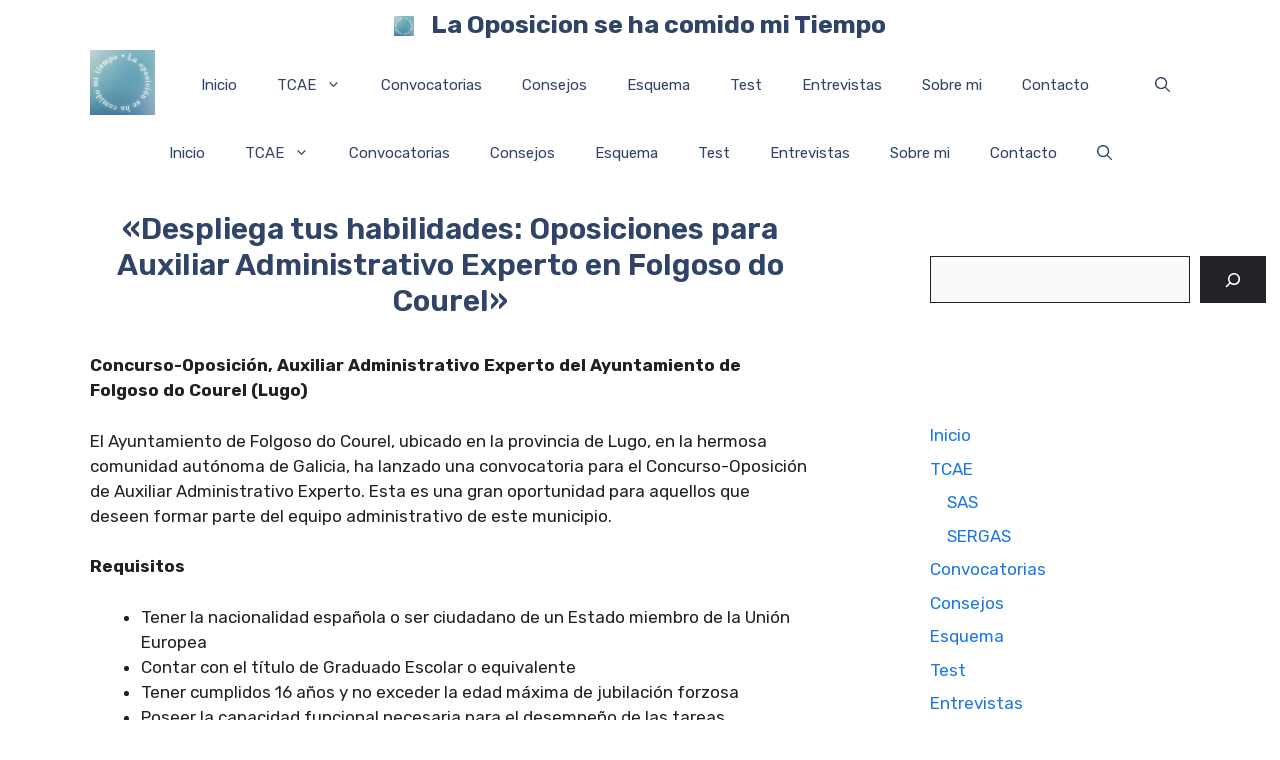

--- FILE ---
content_type: text/css
request_url: https://laoposicionsehacomidomitiempo.es/wp-content/plugins/recent-posts-widget-with-thumbnails/public.css?ver=7.1.1
body_size: -46
content:
.rpwwt-widget ul { list-style: outside none none; margin-left: 0; margin-right: 0; padding-left: 0; padding-right: 0; }
.rpwwt-widget ul li { overflow: hidden; margin: 0 0 1.5em; }
.rpwwt-widget ul li:last-child { margin: 0; }
.rpwwt-widget .screen-reader-text {border: 0; clip: rect(1px, 1px, 1px, 1px); -webkit-clip-path: inset(50%); clip-path: inset(50%); height: 1px; margin: -1px; overflow: hidden; padding: 0; position: absolute !important; width: 1px; word-wrap: normal !important; word-break: normal; }
.rpwwt-widget .screen-reader-text:focus {background-color: #f1f1f1; border-radius: 3px; box-shadow: 0 0 2px 2px rgba(0, 0, 0, 0.6); clip: auto !important; -webkit-clip-path: none; clip-path: none; color: #21759b; display: block; font-size: 0.875rem; font-weight: 700; height: auto; right: 5px; line-height: normal; padding: 15px 23px 14px; text-decoration: none; top: 5px; width: auto; z-index: 100000; }
.rpwwt-widget ul li img { display: inline; float: left; margin: .3em .75em .75em 0; }
#rpwwt-recent-posts-widget-with-thumbnails-1 img { width: 50px; height: 50px; }
